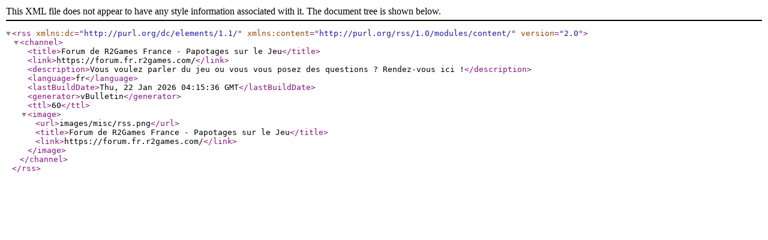

--- FILE ---
content_type: text/xml; charset=UTF-8
request_url: https://forum.fr.r2games.com/external?type=rss2&nodeid=26
body_size: 539
content:
<?xml version="1.0" encoding="UTF-8"?>
<rss version="2.0" xmlns:dc="http://purl.org/dc/elements/1.1/" xmlns:content="http://purl.org/rss/1.0/modules/content/">
	<channel>
		<title>Forum de R2Games France - Papotages sur le Jeu</title>
		<link>https://forum.fr.r2games.com/</link>
		<description>Vous voulez parler du jeu ou vous vous posez des questions ? Rendez-vous ici !</description>
		<language>fr</language>
		<lastBuildDate>Thu, 22 Jan 2026 04:15:36 GMT</lastBuildDate>
		<generator>vBulletin</generator>
		<ttl>60</ttl>
		<image>
			<url>images/misc/rss.png</url>
			<title>Forum de R2Games France - Papotages sur le Jeu</title>
			<link>https://forum.fr.r2games.com/</link>
		</image>
	</channel>
</rss>
